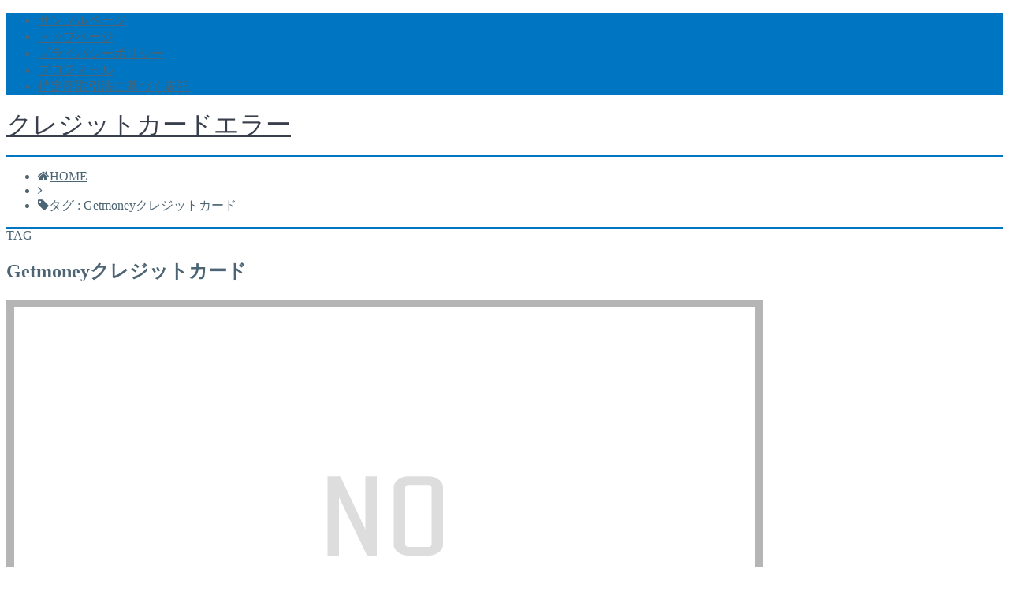

--- FILE ---
content_type: text/javascript; charset=utf-8
request_url: https://001-cre.com/wp-content/cache/autoptimize/autoptimize_single_b81e81f6da374d6a0d9ac34da20ab001.php?ver=6.9
body_size: 145
content:
<br />
<b>Warning</b>:  file_get_contents(/home/toritsugi3/001-cre.com/public_html/wp-content/cache/autoptimize/autoptimize_single_b81e81f6da374d6a0d9ac34da20ab001.php.none): failed to open stream: No such file or directory in <b>/home/toritsugi3/001-cre.com/public_html/wp-content/cache/autoptimize/autoptimize_single_b81e81f6da374d6a0d9ac34da20ab001.php</b> on line <b>41</b><br />
<br />
<b>Warning</b>:  filemtime(): stat failed for /home/toritsugi3/001-cre.com/public_html/wp-content/cache/autoptimize/autoptimize_single_b81e81f6da374d6a0d9ac34da20ab001.php.none in <b>/home/toritsugi3/001-cre.com/public_html/wp-content/cache/autoptimize/autoptimize_single_b81e81f6da374d6a0d9ac34da20ab001.php</b> on line <b>48</b><br />
